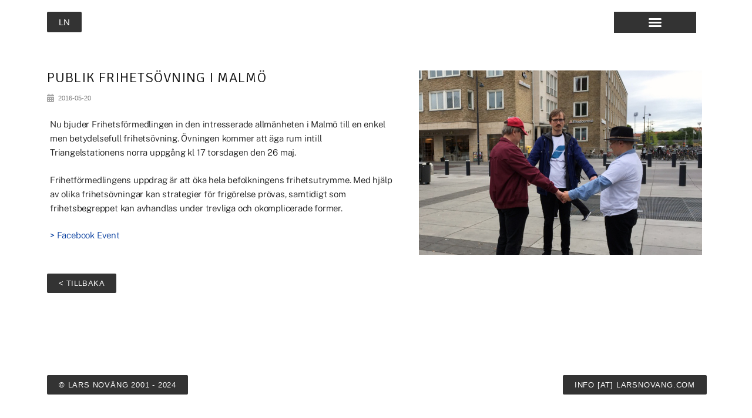

--- FILE ---
content_type: text/css
request_url: https://www.larsnovang.com/wp-content/uploads/elementor/css/post-144.css?ver=1768485852
body_size: 392
content:
.elementor-144 .elementor-element.elementor-element-6042d732:not(.elementor-motion-effects-element-type-background), .elementor-144 .elementor-element.elementor-element-6042d732 > .elementor-motion-effects-container > .elementor-motion-effects-layer{background-image:url("https://www.larsnovang.com/wp-content/uploads/2019/06/rabl_piaohlson-1.jpg");background-repeat:no-repeat;background-size:contain;}.elementor-144 .elementor-element.elementor-element-6042d732 > .elementor-container{max-width:500px;min-height:357px;}.elementor-144 .elementor-element.elementor-element-6042d732{transition:background 0.3s, border 0.3s, border-radius 0.3s, box-shadow 0.3s;}.elementor-144 .elementor-element.elementor-element-6042d732 > .elementor-background-overlay{transition:background 0.3s, border-radius 0.3s, opacity 0.3s;}.elementor-144 .elementor-element.elementor-element-12d34429 > .elementor-element-populated{transition:background 0.3s, border 0.3s, border-radius 0.3s, box-shadow 0.3s;padding:0px 35px 0px 35px;}.elementor-144 .elementor-element.elementor-element-12d34429 > .elementor-element-populated > .elementor-background-overlay{transition:background 0.3s, border-radius 0.3s, opacity 0.3s;}#elementor-popup-modal-144 .dialog-widget-content{animation-duration:1.2s;background-position:center center;background-repeat:no-repeat;background-size:cover;box-shadow:2px 8px 23px 3px rgba(0,0,0,0.2);}#elementor-popup-modal-144 .dialog-message{width:400px;height:50vh;align-items:flex-end;}#elementor-popup-modal-144{justify-content:flex-end;align-items:center;}#elementor-popup-modal-144 .dialog-close-button{display:flex;}@media(max-width:1024px){.elementor-144 .elementor-element.elementor-element-6042d732 > .elementor-container{min-height:100vh;}}@media(max-width:767px){#elementor-popup-modal-144{align-items:flex-start;}}

--- FILE ---
content_type: text/css
request_url: https://www.larsnovang.com/wp-content/uploads/elementor/css/post-3243.css?ver=1768486101
body_size: 1469
content:
.elementor-3243 .elementor-element.elementor-element-280bcc0d{transition:background 0.3s, border 0.3s, border-radius 0.3s, box-shadow 0.3s;margin-top:0px;margin-bottom:0px;padding:10px 0px 05px 0px;}.elementor-3243 .elementor-element.elementor-element-280bcc0d > .elementor-background-overlay{transition:background 0.3s, border-radius 0.3s, opacity 0.3s;}.elementor-3243 .elementor-element.elementor-element-280bcc0d a{color:#54595F;}.elementor-3243 .elementor-element.elementor-element-280bcc0d a:hover{color:rgba(122, 122, 122, 0.7019607843137254);}.elementor-3243 .elementor-element.elementor-element-fe43bf3 > .elementor-element-populated, .elementor-3243 .elementor-element.elementor-element-fe43bf3 > .elementor-element-populated > .elementor-background-overlay, .elementor-3243 .elementor-element.elementor-element-fe43bf3 > .elementor-background-slideshow{border-radius:0px 0px 0px 0px;}.elementor-3243 .elementor-element.elementor-element-fe43bf3 > .elementor-element-populated{transition:background 0.3s, border 0.3s, border-radius 0.3s, box-shadow 0.3s;margin:0px -6px 0px 10px;--e-column-margin-right:-6px;--e-column-margin-left:10px;}.elementor-3243 .elementor-element.elementor-element-fe43bf3 > .elementor-element-populated > .elementor-background-overlay{transition:background 0.3s, border-radius 0.3s, opacity 0.3s;}.elementor-3243 .elementor-element.elementor-element-fe43bf3 .elementor-element-populated a:hover{color:#FFFFFF;}.elementor-3243 .elementor-element.elementor-element-6f0a7f60 .elementor-button{background-color:#333333;font-family:"Helvetica", Sans-serif;font-size:15px;font-weight:300;fill:#FFFFFF;color:#FFFFFF;}.elementor-3243 .elementor-element.elementor-element-6f0a7f60 .elementor-button:hover, .elementor-3243 .elementor-element.elementor-element-6f0a7f60 .elementor-button:focus{background-color:#AD1F31;color:#ffffff;}.elementor-3243 .elementor-element.elementor-element-6f0a7f60 > .elementor-widget-container{margin:0px 0px 0px -10px;}.elementor-3243 .elementor-element.elementor-element-6f0a7f60 .elementor-button:hover svg, .elementor-3243 .elementor-element.elementor-element-6f0a7f60 .elementor-button:focus svg{fill:#ffffff;}.elementor-3243 .elementor-element.elementor-element-65874c86 > .elementor-element-populated, .elementor-3243 .elementor-element.elementor-element-65874c86 > .elementor-element-populated > .elementor-background-overlay, .elementor-3243 .elementor-element.elementor-element-65874c86 > .elementor-background-slideshow{border-radius:0px 0px 0px 0px;}.elementor-3243 .elementor-element.elementor-element-65874c86 > .elementor-element-populated{transition:background 0.3s, border 0.3s, border-radius 0.3s, box-shadow 0.3s;margin:0px -6px 0px 10px;--e-column-margin-right:-6px;--e-column-margin-left:10px;}.elementor-3243 .elementor-element.elementor-element-65874c86 > .elementor-element-populated > .elementor-background-overlay{transition:background 0.3s, border-radius 0.3s, opacity 0.3s;}.elementor-3243 .elementor-element.elementor-element-65874c86 .elementor-element-populated a:hover{color:rgba(122, 122, 122, 0.7019607843137254);}.elementor-3243 .elementor-element.elementor-element-c8f309f{--spacer-size:30px;}.elementor-3243 .elementor-element.elementor-element-460a941c > .elementor-element-populated{transition:background 0.3s, border 0.3s, border-radius 0.3s, box-shadow 0.3s;margin:0px 9px 0px 0px;--e-column-margin-right:9px;--e-column-margin-left:0px;}.elementor-3243 .elementor-element.elementor-element-460a941c > .elementor-element-populated > .elementor-background-overlay{transition:background 0.3s, border-radius 0.3s, opacity 0.3s;}.elementor-3243 .elementor-element.elementor-element-223919f > .elementor-widget-container{margin:0px 2px -11px 0px;}.elementor-3243 .elementor-element.elementor-element-223919f .elementor-menu-toggle{margin-left:auto;background-color:#333333;border-width:0px;border-radius:0px;}.elementor-3243 .elementor-element.elementor-element-223919f .elementor-nav-menu--dropdown a, .elementor-3243 .elementor-element.elementor-element-223919f .elementor-menu-toggle{color:#FFFFFF;fill:#FFFFFF;}.elementor-3243 .elementor-element.elementor-element-223919f .elementor-nav-menu--dropdown{background-color:#333333;border-style:none;}.elementor-3243 .elementor-element.elementor-element-223919f .elementor-nav-menu--dropdown a:hover,
					.elementor-3243 .elementor-element.elementor-element-223919f .elementor-nav-menu--dropdown a:focus,
					.elementor-3243 .elementor-element.elementor-element-223919f .elementor-nav-menu--dropdown a.elementor-item-active,
					.elementor-3243 .elementor-element.elementor-element-223919f .elementor-nav-menu--dropdown a.highlighted,
					.elementor-3243 .elementor-element.elementor-element-223919f .elementor-menu-toggle:hover,
					.elementor-3243 .elementor-element.elementor-element-223919f .elementor-menu-toggle:focus{color:#FFFFFF;}.elementor-3243 .elementor-element.elementor-element-223919f .elementor-nav-menu--dropdown a:hover,
					.elementor-3243 .elementor-element.elementor-element-223919f .elementor-nav-menu--dropdown a:focus,
					.elementor-3243 .elementor-element.elementor-element-223919f .elementor-nav-menu--dropdown a.elementor-item-active,
					.elementor-3243 .elementor-element.elementor-element-223919f .elementor-nav-menu--dropdown a.highlighted{background-color:#AD1F31;}.elementor-3243 .elementor-element.elementor-element-223919f .elementor-nav-menu--dropdown a.elementor-item-active{color:#FFFFFF;background-color:#AD1F31;}.elementor-3243 .elementor-element.elementor-element-223919f .elementor-nav-menu--dropdown .elementor-item, .elementor-3243 .elementor-element.elementor-element-223919f .elementor-nav-menu--dropdown  .elementor-sub-item{font-family:"Helvetica", Sans-serif;font-size:15px;font-weight:300;text-transform:uppercase;letter-spacing:0.3px;}.elementor-3243 .elementor-element.elementor-element-223919f .elementor-nav-menu--dropdown a{padding-left:32px;padding-right:32px;padding-top:9px;padding-bottom:9px;}.elementor-3243 .elementor-element.elementor-element-223919f .elementor-nav-menu--dropdown li:not(:last-child){border-style:solid;border-color:#FFFFFF;border-bottom-width:7px;}.elementor-3243 .elementor-element.elementor-element-223919f .elementor-nav-menu--main > .elementor-nav-menu > li > .elementor-nav-menu--dropdown, .elementor-3243 .elementor-element.elementor-element-223919f .elementor-nav-menu__container.elementor-nav-menu--dropdown{margin-top:7px !important;}.elementor-3243 .elementor-element.elementor-element-223919f div.elementor-menu-toggle{color:#FFFFFF;}.elementor-3243 .elementor-element.elementor-element-223919f div.elementor-menu-toggle svg{fill:#FFFFFF;}.elementor-3243 .elementor-element.elementor-element-223919f div.elementor-menu-toggle:hover, .elementor-3243 .elementor-element.elementor-element-223919f div.elementor-menu-toggle:focus{color:#FFFFFF;}.elementor-3243 .elementor-element.elementor-element-223919f div.elementor-menu-toggle:hover svg, .elementor-3243 .elementor-element.elementor-element-223919f div.elementor-menu-toggle:focus svg{fill:#FFFFFF;}.elementor-3243 .elementor-element.elementor-element-223919f .elementor-menu-toggle:hover, .elementor-3243 .elementor-element.elementor-element-223919f .elementor-menu-toggle:focus{background-color:#AD1F31;}.elementor-3243 .elementor-element.elementor-element-223919f{--nav-menu-icon-size:24px;}.elementor-3243 .elementor-element.elementor-element-a279025{border-style:none;transition:background 0.3s, border 0.3s, border-radius 0.3s, box-shadow 0.3s;margin-top:30px;margin-bottom:0px;}.elementor-3243 .elementor-element.elementor-element-a279025 > .elementor-background-overlay{transition:background 0.3s, border-radius 0.3s, opacity 0.3s;}.elementor-3243 .elementor-element.elementor-element-a279025 a{color:#54595f;}.elementor-3243 .elementor-element.elementor-element-a279025 a:hover{color:#6ec1e4;}.elementor-3243 .elementor-element.elementor-element-0f7a8d6 > .elementor-element-populated{transition:background 0.3s, border 0.3s, border-radius 0.3s, box-shadow 0.3s;margin:0px 0px 0px 0px;--e-column-margin-right:0px;--e-column-margin-left:0px;}.elementor-3243 .elementor-element.elementor-element-0f7a8d6 > .elementor-element-populated > .elementor-background-overlay{transition:background 0.3s, border-radius 0.3s, opacity 0.3s;}.elementor-3243 .elementor-element.elementor-element-d8dd23b .elementor-button{background-color:#333333;fill:#FFFFFF;color:#FFFFFF;}.elementor-3243 .elementor-element.elementor-element-d8dd23b .elementor-button:hover, .elementor-3243 .elementor-element.elementor-element-d8dd23b .elementor-button:focus{background-color:#AD1F31;color:#FFFFFF;}.elementor-3243 .elementor-element.elementor-element-d8dd23b .elementor-button:hover svg, .elementor-3243 .elementor-element.elementor-element-d8dd23b .elementor-button:focus svg{fill:#FFFFFF;}.elementor-3243 .elementor-element.elementor-element-1d995c1 > .elementor-element-populated{transition:background 0.3s, border 0.3s, border-radius 0.3s, box-shadow 0.3s;margin:0px 0px 0px 0px;--e-column-margin-right:0px;--e-column-margin-left:0px;}.elementor-3243 .elementor-element.elementor-element-1d995c1 > .elementor-element-populated > .elementor-background-overlay{transition:background 0.3s, border-radius 0.3s, opacity 0.3s;}.elementor-3243 .elementor-element.elementor-element-f2d486b > .elementor-widget-container{margin:-15px 0px -15px -22px;}.elementor-3243 .elementor-element.elementor-element-f2d486b .elementor-menu-toggle{margin:0 auto;background-color:#333333;}.elementor-3243 .elementor-element.elementor-element-f2d486b .elementor-nav-menu .elementor-item{font-family:"Helvetica", Sans-serif;font-size:15px;font-weight:500;letter-spacing:0.3px;}.elementor-3243 .elementor-element.elementor-element-f2d486b .elementor-nav-menu--main .elementor-item{color:#54595f;fill:#54595f;padding-left:50px;padding-right:50px;}.elementor-3243 .elementor-element.elementor-element-f2d486b .elementor-nav-menu--main .elementor-item:hover,
					.elementor-3243 .elementor-element.elementor-element-f2d486b .elementor-nav-menu--main .elementor-item.elementor-item-active,
					.elementor-3243 .elementor-element.elementor-element-f2d486b .elementor-nav-menu--main .elementor-item.highlighted,
					.elementor-3243 .elementor-element.elementor-element-f2d486b .elementor-nav-menu--main .elementor-item:focus{color:#6ec1e4;fill:#6ec1e4;}.elementor-3243 .elementor-element.elementor-element-f2d486b .elementor-nav-menu--main .elementor-item.elementor-item-active{color:#54595f;}.elementor-3243 .elementor-element.elementor-element-f2d486b{--e-nav-menu-divider-content:"";--e-nav-menu-divider-style:solid;--nav-menu-icon-size:26px;}.elementor-3243 .elementor-element.elementor-element-f2d486b .elementor-nav-menu--dropdown a, .elementor-3243 .elementor-element.elementor-element-f2d486b .elementor-menu-toggle{color:#FFFFFF;fill:#FFFFFF;}.elementor-3243 .elementor-element.elementor-element-f2d486b .elementor-nav-menu--dropdown{background-color:#333333;border-style:none;}.elementor-3243 .elementor-element.elementor-element-f2d486b .elementor-nav-menu--dropdown a:hover,
					.elementor-3243 .elementor-element.elementor-element-f2d486b .elementor-nav-menu--dropdown a:focus,
					.elementor-3243 .elementor-element.elementor-element-f2d486b .elementor-nav-menu--dropdown a.elementor-item-active,
					.elementor-3243 .elementor-element.elementor-element-f2d486b .elementor-nav-menu--dropdown a.highlighted,
					.elementor-3243 .elementor-element.elementor-element-f2d486b .elementor-menu-toggle:hover,
					.elementor-3243 .elementor-element.elementor-element-f2d486b .elementor-menu-toggle:focus{color:#FFFFFF;}.elementor-3243 .elementor-element.elementor-element-f2d486b .elementor-nav-menu--dropdown a:hover,
					.elementor-3243 .elementor-element.elementor-element-f2d486b .elementor-nav-menu--dropdown a:focus,
					.elementor-3243 .elementor-element.elementor-element-f2d486b .elementor-nav-menu--dropdown a.elementor-item-active,
					.elementor-3243 .elementor-element.elementor-element-f2d486b .elementor-nav-menu--dropdown a.highlighted{background-color:#AD1F31;}.elementor-3243 .elementor-element.elementor-element-f2d486b .elementor-nav-menu--dropdown a.elementor-item-active{color:#FFFFFF;background-color:#AD1F31;}.elementor-3243 .elementor-element.elementor-element-f2d486b .elementor-nav-menu--dropdown .elementor-item, .elementor-3243 .elementor-element.elementor-element-f2d486b .elementor-nav-menu--dropdown  .elementor-sub-item{font-family:"Helvetica", Sans-serif;font-weight:300;text-transform:uppercase;}.elementor-3243 .elementor-element.elementor-element-f2d486b .elementor-nav-menu--dropdown a{padding-top:8px;padding-bottom:8px;}.elementor-3243 .elementor-element.elementor-element-f2d486b .elementor-nav-menu--dropdown li:not(:last-child){border-style:solid;border-color:#FFFFFF;border-bottom-width:6px;}.elementor-3243 .elementor-element.elementor-element-f2d486b div.elementor-menu-toggle{color:#FFFFFF;}.elementor-3243 .elementor-element.elementor-element-f2d486b div.elementor-menu-toggle svg{fill:#FFFFFF;}.elementor-3243 .elementor-element.elementor-element-f2d486b div.elementor-menu-toggle:hover, .elementor-3243 .elementor-element.elementor-element-f2d486b div.elementor-menu-toggle:focus{color:#FFFFFF;}.elementor-3243 .elementor-element.elementor-element-f2d486b div.elementor-menu-toggle:hover svg, .elementor-3243 .elementor-element.elementor-element-f2d486b div.elementor-menu-toggle:focus svg{fill:#FFFFFF;}.elementor-3243 .elementor-element.elementor-element-f2d486b .elementor-menu-toggle:hover, .elementor-3243 .elementor-element.elementor-element-f2d486b .elementor-menu-toggle:focus{background-color:#AD1F31;}.elementor-theme-builder-content-area{height:400px;}.elementor-location-header:before, .elementor-location-footer:before{content:"";display:table;clear:both;}@media(max-width:1024px){.elementor-3243 .elementor-element.elementor-element-6f0a7f60 > .elementor-widget-container{margin:0px -10px 0px 0px;}.elementor-3243 .elementor-element.elementor-element-223919f .elementor-nav-menu--dropdown .elementor-item, .elementor-3243 .elementor-element.elementor-element-223919f .elementor-nav-menu--dropdown  .elementor-sub-item{font-size:13px;}}@media(min-width:768px){.elementor-3243 .elementor-element.elementor-element-fe43bf3{width:13.87%;}.elementor-3243 .elementor-element.elementor-element-65874c86{width:70.754%;}.elementor-3243 .elementor-element.elementor-element-460a941c{width:15.04%;}}@media(max-width:1024px) and (min-width:768px){.elementor-3243 .elementor-element.elementor-element-fe43bf3{width:19%;}.elementor-3243 .elementor-element.elementor-element-65874c86{width:65%;}}@media(max-width:767px){.elementor-3243 .elementor-element.elementor-element-280bcc0d{margin-top:0px;margin-bottom:0px;}.elementor-3243 .elementor-element.elementor-element-460a941c > .elementor-element-populated{margin:0px 0px 0px 0px;--e-column-margin-right:0px;--e-column-margin-left:0px;}.elementor-3243 .elementor-element.elementor-element-223919f > .elementor-widget-container{margin:-12px 0px -20px 0px;padding:0px 0px 0px 0px;}.elementor-3243 .elementor-element.elementor-element-223919f .elementor-nav-menu--dropdown .elementor-item, .elementor-3243 .elementor-element.elementor-element-223919f .elementor-nav-menu--dropdown  .elementor-sub-item{font-size:17px;letter-spacing:0px;}.elementor-3243 .elementor-element.elementor-element-a279025{margin-top:0px;margin-bottom:0px;}.elementor-3243 .elementor-element.elementor-element-0f7a8d6{width:50%;}.elementor-3243 .elementor-element.elementor-element-0f7a8d6 > .elementor-element-populated{margin:0px 0px 0px 0px;--e-column-margin-right:0px;--e-column-margin-left:0px;}.elementor-3243 .elementor-element.elementor-element-d8dd23b > .elementor-widget-container{margin:0px 0px 0px 15px;}.elementor-3243 .elementor-element.elementor-element-d8dd23b .elementor-button{font-size:13px;}.elementor-3243 .elementor-element.elementor-element-1d995c1{width:50%;}.elementor-3243 .elementor-element.elementor-element-1d995c1 > .elementor-element-populated{margin:0px 0px 0px 0px;--e-column-margin-right:0px;--e-column-margin-left:0px;}.elementor-3243 .elementor-element.elementor-element-f2d486b > .elementor-widget-container{margin:0px 0px 0px 0px;padding:0px 0px 0px 0px;}.elementor-3243 .elementor-element.elementor-element-f2d486b .elementor-nav-menu--main .elementor-item{padding-left:15px;padding-right:15px;}.elementor-3243 .elementor-element.elementor-element-f2d486b .elementor-nav-menu--dropdown .elementor-item, .elementor-3243 .elementor-element.elementor-element-f2d486b .elementor-nav-menu--dropdown  .elementor-sub-item{font-size:13px;letter-spacing:0px;}.elementor-3243 .elementor-element.elementor-element-f2d486b .elementor-nav-menu--dropdown a{padding-top:8px;padding-bottom:8px;}.elementor-3243 .elementor-element.elementor-element-f2d486b .elementor-nav-menu--main > .elementor-nav-menu > li > .elementor-nav-menu--dropdown, .elementor-3243 .elementor-element.elementor-element-f2d486b .elementor-nav-menu__container.elementor-nav-menu--dropdown{margin-top:6px !important;}.elementor-3243 .elementor-element.elementor-element-f2d486b{--nav-menu-icon-size:22px;}}

--- FILE ---
content_type: text/css
request_url: https://www.larsnovang.com/wp-content/uploads/elementor/css/post-3283.css?ver=1768485853
body_size: 561
content:
.elementor-3283 .elementor-element.elementor-element-bc93ef5{border-style:none;color:#54595f;margin-top:0px;margin-bottom:5px;}.elementor-3283 .elementor-element.elementor-element-bc93ef5 a{color:#54595f;}.elementor-3283 .elementor-element.elementor-element-b280bb8 > .elementor-element-populated{border-style:none;transition:background 0.3s, border 0.3s, border-radius 0.3s, box-shadow 0.3s;margin:0px 0px 0px 0px;--e-column-margin-right:0px;--e-column-margin-left:0px;}.elementor-3283 .elementor-element.elementor-element-b280bb8 > .elementor-element-populated > .elementor-background-overlay{transition:background 0.3s, border-radius 0.3s, opacity 0.3s;}.elementor-3283 .elementor-element.elementor-element-b280bb8 .elementor-element-populated a:hover{color:#FFFFFF;}.elementor-3283 .elementor-element.elementor-element-5803394 .elementor-button{background-color:#333333;font-family:"Helvetica", Sans-serif;font-size:13px;font-weight:300;letter-spacing:0.8px;fill:#FFFFFF;color:#FFFFFF;}.elementor-3283 .elementor-element.elementor-element-5803394 .elementor-button:hover, .elementor-3283 .elementor-element.elementor-element-5803394 .elementor-button:focus{background-color:#AD1F31;color:#ffffff;}.elementor-3283 .elementor-element.elementor-element-5803394 > .elementor-widget-container{margin:0px -3px 0px 0px;}.elementor-3283 .elementor-element.elementor-element-5803394 .elementor-button:hover svg, .elementor-3283 .elementor-element.elementor-element-5803394 .elementor-button:focus svg{fill:#ffffff;}.elementor-3283 .elementor-element.elementor-element-56a876c > .elementor-element-populated{border-style:none;transition:background 0.3s, border 0.3s, border-radius 0.3s, box-shadow 0.3s;margin:0px 0px 0px 0px;--e-column-margin-right:0px;--e-column-margin-left:0px;}.elementor-3283 .elementor-element.elementor-element-56a876c > .elementor-element-populated > .elementor-background-overlay{transition:background 0.3s, border-radius 0.3s, opacity 0.3s;}.elementor-3283 .elementor-element.elementor-element-56a876c .elementor-element-populated a:hover{color:#FFFFFF;}.elementor-3283 .elementor-element.elementor-element-912d927 .elementor-button{background-color:#333333;font-family:"Helvetica", Sans-serif;font-size:13px;font-weight:300;letter-spacing:0.8px;fill:#FFFFFF;color:#FFFFFF;}.elementor-3283 .elementor-element.elementor-element-912d927 .elementor-button:hover, .elementor-3283 .elementor-element.elementor-element-912d927 .elementor-button:focus{background-color:#AD1F31;color:#ffffff;}.elementor-3283 .elementor-element.elementor-element-912d927 > .elementor-widget-container{margin:0px -3px 0px 0px;}.elementor-3283 .elementor-element.elementor-element-912d927 .elementor-button:hover svg, .elementor-3283 .elementor-element.elementor-element-912d927 .elementor-button:focus svg{fill:#ffffff;}.elementor-3283 .elementor-element.elementor-element-8c6c035 a:hover{color:#FFFFFF;}.elementor-3283 .elementor-element.elementor-element-a3e7e77 .elementor-button{background-color:#333333;font-family:"Helvetica", Sans-serif;font-weight:300;text-transform:uppercase;fill:#FFFFFF;color:#FFFFFF;}.elementor-3283 .elementor-element.elementor-element-a3e7e77 .elementor-button:hover, .elementor-3283 .elementor-element.elementor-element-a3e7e77 .elementor-button:focus{background-color:#AD1F31;color:#FFFFFF;}.elementor-3283 .elementor-element.elementor-element-a3e7e77 .elementor-button:hover svg, .elementor-3283 .elementor-element.elementor-element-a3e7e77 .elementor-button:focus svg{fill:#FFFFFF;}.elementor-theme-builder-content-area{height:400px;}.elementor-location-header:before, .elementor-location-footer:before{content:"";display:table;clear:both;}@media(max-width:1024px){.elementor-3283 .elementor-element.elementor-element-5803394 > .elementor-widget-container{margin:0px -10px 0px 15px;}.elementor-3283 .elementor-element.elementor-element-912d927 > .elementor-widget-container{margin:0px 0px 0px 0px;}}@media(max-width:767px){.elementor-3283 .elementor-element.elementor-element-bc93ef5{margin-top:0px;margin-bottom:0px;}.elementor-3283 .elementor-element.elementor-element-b280bb8{width:50%;}.elementor-3283 .elementor-element.elementor-element-56a876c{width:50%;}.elementor-3283 .elementor-element.elementor-element-8c6c035{margin-top:40px;margin-bottom:0px;}.elementor-3283 .elementor-element.elementor-element-24f7d08{width:100%;}.elementor-3283 .elementor-element.elementor-element-a3e7e77 .elementor-button{font-size:13px;letter-spacing:0.8px;}}@media(min-width:768px){.elementor-3283 .elementor-element.elementor-element-b280bb8{width:50%;}.elementor-3283 .elementor-element.elementor-element-56a876c{width:50%;}}

--- FILE ---
content_type: text/css
request_url: https://www.larsnovang.com/wp-content/uploads/elementor/css/post-2286.css?ver=1768486101
body_size: 888
content:
.elementor-2286 .elementor-element.elementor-element-19c3d185 > .elementor-container{min-height:180px;}.elementor-2286 .elementor-element.elementor-element-19c3d185{margin-top:30px;margin-bottom:0px;}.elementor-2286 .elementor-element.elementor-element-59ddb0c8 > .elementor-element-populated{transition:background 0.3s, border 0.3s, border-radius 0.3s, box-shadow 0.3s;}.elementor-2286 .elementor-element.elementor-element-59ddb0c8 > .elementor-element-populated > .elementor-background-overlay{transition:background 0.3s, border-radius 0.3s, opacity 0.3s;}.elementor-2286 .elementor-element.elementor-element-7e602b6a{text-align:left;}.elementor-2286 .elementor-element.elementor-element-202f4e11 .elementor-heading-title{color:#54595f;}.elementor-2286 .elementor-element.elementor-element-202f4e11{color:#333333;margin-top:35px;margin-bottom:0px;}.elementor-2286 .elementor-element.elementor-element-202f4e11 a{color:rgba(84,89,95,0.92);}.elementor-2286 .elementor-element.elementor-element-202f4e11 a:hover{color:#6ec1e4;}.elementor-2286 .elementor-element.elementor-element-45d4e013 > .elementor-element-populated{transition:background 0.3s, border 0.3s, border-radius 0.3s, box-shadow 0.3s;margin:0px 05px 0px -5px;--e-column-margin-right:05px;--e-column-margin-left:-5px;}.elementor-2286 .elementor-element.elementor-element-45d4e013 > .elementor-element-populated > .elementor-background-overlay{transition:background 0.3s, border-radius 0.3s, opacity 0.3s;}.elementor-2286 .elementor-element.elementor-element-45d4e013 .elementor-element-populated a{color:#043C9E;}.elementor-2286 .elementor-element.elementor-element-45d4e013 .elementor-element-populated a:hover{color:#AD1F31;}.elementor-2286 .elementor-element.elementor-element-430f0020 > .elementor-widget-container{margin:5px 5px 5px 05px;}.elementor-2286 .elementor-element.elementor-element-430f0020 .elementor-heading-title{font-family:"Signika", Sans-serif;font-size:24px;font-weight:300;text-transform:uppercase;letter-spacing:1px;color:#131313;}.elementor-2286 .elementor-element.elementor-element-59e44c55 > .elementor-widget-container{margin:-10px 5px 0px 5px;}.elementor-2286 .elementor-element.elementor-element-59e44c55 .elementor-icon-list-icon i{color:#a5a5a5;font-size:14px;}.elementor-2286 .elementor-element.elementor-element-59e44c55 .elementor-icon-list-icon svg{fill:#a5a5a5;--e-icon-list-icon-size:14px;}.elementor-2286 .elementor-element.elementor-element-59e44c55 .elementor-icon-list-icon{width:14px;}.elementor-2286 .elementor-element.elementor-element-59e44c55 .elementor-icon-list-text, .elementor-2286 .elementor-element.elementor-element-59e44c55 .elementor-icon-list-text a{color:#7a7a7a;}.elementor-2286 .elementor-element.elementor-element-59e44c55 .elementor-icon-list-item{font-size:11px;}.elementor-2286 .elementor-element.elementor-element-1fe941d7 > .elementor-widget-container{margin:5px 5px 5px 5px;}.elementor-2286 .elementor-element.elementor-element-1fe941d7{color:#181818;font-family:"Public Sans", Sans-serif;font-size:15px;font-weight:300;line-height:1.6em;letter-spacing:-0.2px;}.elementor-2286 .elementor-element.elementor-element-8c3661a a{color:#FFFFFF;}.elementor-2286 .elementor-element.elementor-element-8c3661a a:hover{color:#FFFFFF;}.elementor-2286 .elementor-element.elementor-element-4ff8b98 .elementor-element-populated a{color:#FFFFFF;}.elementor-2286 .elementor-element.elementor-element-4ff8b98 .elementor-element-populated a:hover{color:#FFFFFF;}.elementor-2286 .elementor-element.elementor-element-2140034 .elementor-button{background-color:#333333;font-family:"Helvetica", Sans-serif;font-size:13px;font-weight:300;text-transform:uppercase;letter-spacing:0.4px;fill:#FFFFFF;color:#FFFFFF;}.elementor-2286 .elementor-element.elementor-element-2140034 .elementor-button:hover, .elementor-2286 .elementor-element.elementor-element-2140034 .elementor-button:focus{background-color:#AD1F31;color:#ffffff;}.elementor-2286 .elementor-element.elementor-element-2140034 > .elementor-widget-container{margin:0px -5px 0px -5px;}.elementor-2286 .elementor-element.elementor-element-2140034 .elementor-button:hover svg, .elementor-2286 .elementor-element.elementor-element-2140034 .elementor-button:focus svg{fill:#ffffff;}.elementor-2286 .elementor-element.elementor-element-8de34d3 > .elementor-element-populated{transition:background 0.3s, border 0.3s, border-radius 0.3s, box-shadow 0.3s;margin:0px 0px 0px 1px;--e-column-margin-right:0px;--e-column-margin-left:1px;}.elementor-2286 .elementor-element.elementor-element-8de34d3 > .elementor-element-populated > .elementor-background-overlay{transition:background 0.3s, border-radius 0.3s, opacity 0.3s;}.elementor-2286 .elementor-element.elementor-element-3e3be944 > .elementor-widget-container{margin:5px 5px 5px 5px;}.elementor-2286 .elementor-element.elementor-element-3e3be944{text-align:right;}.elementor-2286 .elementor-element.elementor-element-5da71bb .elementor-button{background-color:#333333;font-family:"Helvetica", Sans-serif;font-size:13px;font-weight:300;text-transform:uppercase;letter-spacing:0.4px;fill:#FFFFFF;color:#FFFFFF;}.elementor-2286 .elementor-element.elementor-element-5da71bb .elementor-button:hover, .elementor-2286 .elementor-element.elementor-element-5da71bb .elementor-button:focus{background-color:#AD1F31;color:#ffffff;}.elementor-2286 .elementor-element.elementor-element-5da71bb > .elementor-widget-container{margin:0px -5px 0px -5px;}.elementor-2286 .elementor-element.elementor-element-5da71bb .elementor-button:hover svg, .elementor-2286 .elementor-element.elementor-element-5da71bb .elementor-button:focus svg{fill:#ffffff;}.elementor-2286 .elementor-element.elementor-element-17d3777{--spacer-size:60px;}@media(min-width:768px){.elementor-2286 .elementor-element.elementor-element-45d4e013{width:55%;}.elementor-2286 .elementor-element.elementor-element-8de34d3{width:45%;}}@media(max-width:1024px){.elementor-2286 .elementor-element.elementor-element-202f4e11{margin-top:35px;margin-bottom:0px;}.elementor-2286 .elementor-element.elementor-element-45d4e013 > .elementor-element-populated{margin:0px 6px 0px 10px;--e-column-margin-right:6px;--e-column-margin-left:10px;}.elementor-2286 .elementor-element.elementor-element-1fe941d7{font-size:16px;line-height:1.6em;letter-spacing:-0.2px;}.elementor-2286 .elementor-element.elementor-element-8de34d3 > .elementor-element-populated{margin:0px 10px 0px 0px;--e-column-margin-right:10px;--e-column-margin-left:0px;}}@media(max-width:767px){.elementor-2286 .elementor-element.elementor-element-19c3d185{margin-top:10px;margin-bottom:0px;}.elementor-2286 .elementor-element.elementor-element-59ddb0c8 > .elementor-element-populated{margin:0px 15px 0px 15px;--e-column-margin-right:15px;--e-column-margin-left:15px;}.elementor-2286 .elementor-element.elementor-element-202f4e11{margin-top:0px;margin-bottom:0px;}.elementor-2286 .elementor-element.elementor-element-45d4e013 > .elementor-element-populated{margin:05px 10px 0px 11px;--e-column-margin-right:10px;--e-column-margin-left:11px;}.elementor-2286 .elementor-element.elementor-element-430f0020 .elementor-heading-title{font-size:21px;line-height:1.2em;}.elementor-2286 .elementor-element.elementor-element-1fe941d7 > .elementor-widget-container{margin:0px 4px 0px 4px;}.elementor-2286 .elementor-element.elementor-element-1fe941d7{font-size:15px;line-height:1.6em;letter-spacing:-0.2px;}}